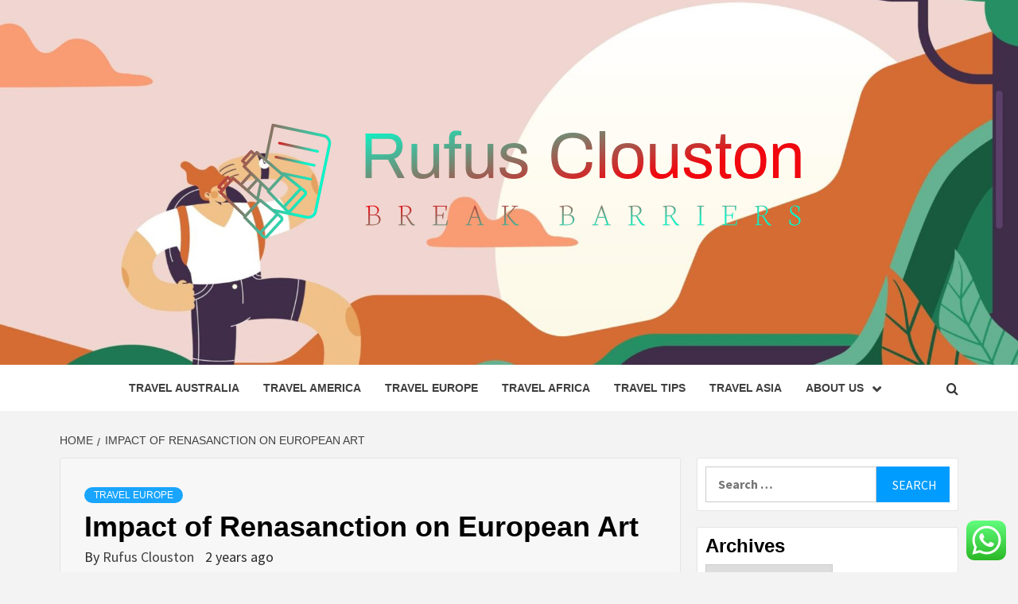

--- FILE ---
content_type: text/html; charset=UTF-8
request_url: https://rufusclouston.my.id/impact-of-renasanction-on-european-art.html
body_size: 13355
content:
<!doctype html>
<html lang="en-US">
<head>
    <meta charset="UTF-8">
    <meta name="viewport" content="width=device-width, initial-scale=1">
    <link rel="profile" href="https://gmpg.org/xfn/11">

    <title>Impact of Renasanction on European Art &#8211; Rufus Clouston</title>
<meta name='robots' content='max-image-preview:large' />
	<style>img:is([sizes="auto" i], [sizes^="auto," i]) { contain-intrinsic-size: 3000px 1500px }</style>
	<link rel='dns-prefetch' href='//fonts.googleapis.com' />
<link rel="alternate" type="application/rss+xml" title="Rufus Clouston &raquo; Feed" href="https://rufusclouston.my.id/feed" />
<link rel="alternate" type="application/rss+xml" title="Rufus Clouston &raquo; Comments Feed" href="https://rufusclouston.my.id/comments/feed" />
<script type="text/javascript">
/* <![CDATA[ */
window._wpemojiSettings = {"baseUrl":"https:\/\/s.w.org\/images\/core\/emoji\/16.0.1\/72x72\/","ext":".png","svgUrl":"https:\/\/s.w.org\/images\/core\/emoji\/16.0.1\/svg\/","svgExt":".svg","source":{"concatemoji":"https:\/\/rufusclouston.my.id\/wp-includes\/js\/wp-emoji-release.min.js?ver=6.8.3"}};
/*! This file is auto-generated */
!function(s,n){var o,i,e;function c(e){try{var t={supportTests:e,timestamp:(new Date).valueOf()};sessionStorage.setItem(o,JSON.stringify(t))}catch(e){}}function p(e,t,n){e.clearRect(0,0,e.canvas.width,e.canvas.height),e.fillText(t,0,0);var t=new Uint32Array(e.getImageData(0,0,e.canvas.width,e.canvas.height).data),a=(e.clearRect(0,0,e.canvas.width,e.canvas.height),e.fillText(n,0,0),new Uint32Array(e.getImageData(0,0,e.canvas.width,e.canvas.height).data));return t.every(function(e,t){return e===a[t]})}function u(e,t){e.clearRect(0,0,e.canvas.width,e.canvas.height),e.fillText(t,0,0);for(var n=e.getImageData(16,16,1,1),a=0;a<n.data.length;a++)if(0!==n.data[a])return!1;return!0}function f(e,t,n,a){switch(t){case"flag":return n(e,"\ud83c\udff3\ufe0f\u200d\u26a7\ufe0f","\ud83c\udff3\ufe0f\u200b\u26a7\ufe0f")?!1:!n(e,"\ud83c\udde8\ud83c\uddf6","\ud83c\udde8\u200b\ud83c\uddf6")&&!n(e,"\ud83c\udff4\udb40\udc67\udb40\udc62\udb40\udc65\udb40\udc6e\udb40\udc67\udb40\udc7f","\ud83c\udff4\u200b\udb40\udc67\u200b\udb40\udc62\u200b\udb40\udc65\u200b\udb40\udc6e\u200b\udb40\udc67\u200b\udb40\udc7f");case"emoji":return!a(e,"\ud83e\udedf")}return!1}function g(e,t,n,a){var r="undefined"!=typeof WorkerGlobalScope&&self instanceof WorkerGlobalScope?new OffscreenCanvas(300,150):s.createElement("canvas"),o=r.getContext("2d",{willReadFrequently:!0}),i=(o.textBaseline="top",o.font="600 32px Arial",{});return e.forEach(function(e){i[e]=t(o,e,n,a)}),i}function t(e){var t=s.createElement("script");t.src=e,t.defer=!0,s.head.appendChild(t)}"undefined"!=typeof Promise&&(o="wpEmojiSettingsSupports",i=["flag","emoji"],n.supports={everything:!0,everythingExceptFlag:!0},e=new Promise(function(e){s.addEventListener("DOMContentLoaded",e,{once:!0})}),new Promise(function(t){var n=function(){try{var e=JSON.parse(sessionStorage.getItem(o));if("object"==typeof e&&"number"==typeof e.timestamp&&(new Date).valueOf()<e.timestamp+604800&&"object"==typeof e.supportTests)return e.supportTests}catch(e){}return null}();if(!n){if("undefined"!=typeof Worker&&"undefined"!=typeof OffscreenCanvas&&"undefined"!=typeof URL&&URL.createObjectURL&&"undefined"!=typeof Blob)try{var e="postMessage("+g.toString()+"("+[JSON.stringify(i),f.toString(),p.toString(),u.toString()].join(",")+"));",a=new Blob([e],{type:"text/javascript"}),r=new Worker(URL.createObjectURL(a),{name:"wpTestEmojiSupports"});return void(r.onmessage=function(e){c(n=e.data),r.terminate(),t(n)})}catch(e){}c(n=g(i,f,p,u))}t(n)}).then(function(e){for(var t in e)n.supports[t]=e[t],n.supports.everything=n.supports.everything&&n.supports[t],"flag"!==t&&(n.supports.everythingExceptFlag=n.supports.everythingExceptFlag&&n.supports[t]);n.supports.everythingExceptFlag=n.supports.everythingExceptFlag&&!n.supports.flag,n.DOMReady=!1,n.readyCallback=function(){n.DOMReady=!0}}).then(function(){return e}).then(function(){var e;n.supports.everything||(n.readyCallback(),(e=n.source||{}).concatemoji?t(e.concatemoji):e.wpemoji&&e.twemoji&&(t(e.twemoji),t(e.wpemoji)))}))}((window,document),window._wpemojiSettings);
/* ]]> */
</script>
<link rel='stylesheet' id='ht_ctc_main_css-css' href='https://rufusclouston.my.id/wp-content/plugins/click-to-chat-for-whatsapp/new/inc/assets/css/main.css?ver=4.30' type='text/css' media='all' />
<style id='wp-emoji-styles-inline-css' type='text/css'>

	img.wp-smiley, img.emoji {
		display: inline !important;
		border: none !important;
		box-shadow: none !important;
		height: 1em !important;
		width: 1em !important;
		margin: 0 0.07em !important;
		vertical-align: -0.1em !important;
		background: none !important;
		padding: 0 !important;
	}
</style>
<link rel='stylesheet' id='contact-form-7-css' href='https://rufusclouston.my.id/wp-content/plugins/contact-form-7/includes/css/styles.css?ver=6.1.3' type='text/css' media='all' />
<style id='contact-form-7-inline-css' type='text/css'>
.wpcf7 .wpcf7-recaptcha iframe {margin-bottom: 0;}.wpcf7 .wpcf7-recaptcha[data-align="center"] > div {margin: 0 auto;}.wpcf7 .wpcf7-recaptcha[data-align="right"] > div {margin: 0 0 0 auto;}
</style>
<link rel='stylesheet' id='ez-toc-css' href='https://rufusclouston.my.id/wp-content/plugins/easy-table-of-contents/assets/css/screen.min.css?ver=2.0.76' type='text/css' media='all' />
<style id='ez-toc-inline-css' type='text/css'>
div#ez-toc-container .ez-toc-title {font-size: 120%;}div#ez-toc-container .ez-toc-title {font-weight: 500;}div#ez-toc-container ul li , div#ez-toc-container ul li a {font-size: 95%;}div#ez-toc-container ul li , div#ez-toc-container ul li a {font-weight: 500;}div#ez-toc-container nav ul ul li {font-size: 90%;}
.ez-toc-container-direction {direction: ltr;}.ez-toc-counter ul{counter-reset: item ;}.ez-toc-counter nav ul li a::before {content: counters(item, '.', decimal) '. ';display: inline-block;counter-increment: item;flex-grow: 0;flex-shrink: 0;margin-right: .2em; float: left; }.ez-toc-widget-direction {direction: ltr;}.ez-toc-widget-container ul{counter-reset: item ;}.ez-toc-widget-container nav ul li a::before {content: counters(item, '.', decimal) '. ';display: inline-block;counter-increment: item;flex-grow: 0;flex-shrink: 0;margin-right: .2em; float: left; }
</style>
<link rel='stylesheet' id='aft-icons-css' href='https://rufusclouston.my.id/wp-content/themes/magazine-7/assets/icons/style.css?ver=6.8.3' type='text/css' media='all' />
<link rel='stylesheet' id='bootstrap-css' href='https://rufusclouston.my.id/wp-content/themes/magazine-7/assets/bootstrap/css/bootstrap.min.css?ver=6.8.3' type='text/css' media='all' />
<link rel='stylesheet' id='slick-css' href='https://rufusclouston.my.id/wp-content/themes/magazine-7/assets/slick/css/slick.min.css?ver=6.8.3' type='text/css' media='all' />
<link rel='stylesheet' id='sidr-css' href='https://rufusclouston.my.id/wp-content/themes/magazine-7/assets/sidr/css/jquery.sidr.dark.css?ver=6.8.3' type='text/css' media='all' />
<link rel='stylesheet' id='magnific-popup-css' href='https://rufusclouston.my.id/wp-content/themes/magazine-7/assets/magnific-popup/magnific-popup.css?ver=6.8.3' type='text/css' media='all' />
<link rel='stylesheet' id='magazine-7-google-fonts-css' href='https://fonts.googleapis.com/css?family=Source%20Sans%20Pro:400,400i,700,700i|Montserrat:400,700&#038;subset=latin,latin-ext' type='text/css' media='all' />
<link rel='stylesheet' id='magazine-7-style-css' href='https://rufusclouston.my.id/wp-content/themes/magazine-7/style.css?ver=3.2.4' type='text/css' media='all' />
<script type="text/javascript" src="https://rufusclouston.my.id/wp-includes/js/jquery/jquery.min.js?ver=3.7.1" id="jquery-core-js"></script>
<script type="text/javascript" src="https://rufusclouston.my.id/wp-includes/js/jquery/jquery-migrate.min.js?ver=3.4.1" id="jquery-migrate-js"></script>
<link rel="https://api.w.org/" href="https://rufusclouston.my.id/wp-json/" /><link rel="alternate" title="JSON" type="application/json" href="https://rufusclouston.my.id/wp-json/wp/v2/posts/2509" /><link rel="EditURI" type="application/rsd+xml" title="RSD" href="https://rufusclouston.my.id/xmlrpc.php?rsd" />
<meta name="generator" content="WordPress 6.8.3" />
<link rel="canonical" href="https://rufusclouston.my.id/impact-of-renasanction-on-european-art.html" />
<link rel='shortlink' href='https://rufusclouston.my.id/?p=2509' />
<link rel="alternate" title="oEmbed (JSON)" type="application/json+oembed" href="https://rufusclouston.my.id/wp-json/oembed/1.0/embed?url=https%3A%2F%2Frufusclouston.my.id%2Fimpact-of-renasanction-on-european-art.html" />
<link rel="alternate" title="oEmbed (XML)" type="text/xml+oembed" href="https://rufusclouston.my.id/wp-json/oembed/1.0/embed?url=https%3A%2F%2Frufusclouston.my.id%2Fimpact-of-renasanction-on-european-art.html&#038;format=xml" />
<!-- FIFU:meta:begin:image -->
<meta property="og:image" content="https://lh6.googleusercontent.com/XqoKJOpnLz7be7p7FsySxJg0u3558redLRY5Tki3xCVQcSTIua46PX2ttYV_Cj5X3yJYBc6qKG5WxpSZIR4G67JqBIn9cGmAD2pBXJLDR5WU2ZR0zFMd1BCp-sYKpgr_YQLDWTVXiP2HVV8C-cMngSA" />
<!-- FIFU:meta:end:image --><!-- FIFU:meta:begin:twitter -->
<meta name="twitter:card" content="summary_large_image" />
<meta name="twitter:title" content="Impact of Renasanction on European Art" />
<meta name="twitter:description" content="" />
<meta name="twitter:image" content="https://lh6.googleusercontent.com/XqoKJOpnLz7be7p7FsySxJg0u3558redLRY5Tki3xCVQcSTIua46PX2ttYV_Cj5X3yJYBc6qKG5WxpSZIR4G67JqBIn9cGmAD2pBXJLDR5WU2ZR0zFMd1BCp-sYKpgr_YQLDWTVXiP2HVV8C-cMngSA" />
<!-- FIFU:meta:end:twitter --><!-- HFCM by 99 Robots - Snippet # 4: contconcord -->
<meta name="contconcord"  content="LB0zq20HP4kttThazgaHl7geNKine9f7" >
<!-- /end HFCM by 99 Robots -->
<!-- HFCM by 99 Robots - Snippet # 5: google console -->
<meta name="google-site-verification" content="ib-ho_9VxqMe26AbEBwSiOQAYAlQu2AELkks62on94s" />
<!-- /end HFCM by 99 Robots -->
        <style type="text/css">
                        body .masthead-banner.data-bg:after {
                background: rgba(0,0,0,0);
            }
                        .site-title,
            .site-description {
                position: absolute;
                clip: rect(1px, 1px, 1px, 1px);
            }

                        .elementor-template-full-width .elementor-section.elementor-section-full_width > .elementor-container,
            .elementor-template-full-width .elementor-section.elementor-section-boxed > .elementor-container{
                max-width: 1170px;
            }
            @media (min-width: 1600px){
                .elementor-template-full-width .elementor-section.elementor-section-full_width > .elementor-container,
                .elementor-template-full-width .elementor-section.elementor-section-boxed > .elementor-container{
                    max-width: 1570px;
                }
            }

        </style>
        <link rel="icon" href="https://rufusclouston.my.id/wp-content/uploads/2025/10/cropped-cover-scaled-1-32x32.png" sizes="32x32" />
<link rel="icon" href="https://rufusclouston.my.id/wp-content/uploads/2025/10/cropped-cover-scaled-1-192x192.png" sizes="192x192" />
<link rel="apple-touch-icon" href="https://rufusclouston.my.id/wp-content/uploads/2025/10/cropped-cover-scaled-1-180x180.png" />
<meta name="msapplication-TileImage" content="https://rufusclouston.my.id/wp-content/uploads/2025/10/cropped-cover-scaled-1-270x270.png" />

<!-- FIFU:jsonld:begin -->
<script type="application/ld+json">{"@context":"https://schema.org","@type":"BlogPosting","headline":"Impact of Renasanction on European Art","url":"https://rufusclouston.my.id/impact-of-renasanction-on-european-art.html","mainEntityOfPage":"https://rufusclouston.my.id/impact-of-renasanction-on-european-art.html","image":[{"@type":"ImageObject","url":"https://lh6.googleusercontent.com/XqoKJOpnLz7be7p7FsySxJg0u3558redLRY5Tki3xCVQcSTIua46PX2ttYV_Cj5X3yJYBc6qKG5WxpSZIR4G67JqBIn9cGmAD2pBXJLDR5WU2ZR0zFMd1BCp-sYKpgr_YQLDWTVXiP2HVV8C-cMngSA"}],"datePublished":"2023-10-12T01:45:29+00:00","dateModified":"2023-03-08T02:54:55+00:00","author":{"@type":"Person","name":"Rufus Clouston","url":"https://rufusclouston.my.id/author/rufus-clouston"}}</script>
<!-- FIFU:jsonld:end -->
<link rel="preload" as="image" href="https://lh6.googleusercontent.com/XqoKJOpnLz7be7p7FsySxJg0u3558redLRY5Tki3xCVQcSTIua46PX2ttYV_Cj5X3yJYBc6qKG5WxpSZIR4G67JqBIn9cGmAD2pBXJLDR5WU2ZR0zFMd1BCp-sYKpgr_YQLDWTVXiP2HVV8C-cMngSA"></head>


<body class="wp-singular post-template-default single single-post postid-2509 single-format-standard wp-custom-logo wp-embed-responsive wp-theme-magazine-7 align-content-left">
    

<div id="page" class="site">
    <a class="skip-link screen-reader-text" href="#content">Skip to content</a>

<div class="magazine-7-woocommerce-store-notice">
    </div>
<header id="masthead" class="site-header">
        <div class="masthead-banner data-bg" data-background="https://rufusclouston.my.id/wp-content/uploads/2025/10/cropped-16135572_5689716-scaled-1.jpg">
        <div class="container">
            <div class="row">
                <div class="col-md-12">
                    <div class="site-branding">
                        <a href="https://rufusclouston.my.id/" class="custom-logo-link" rel="home"><img width="1000" height="309" src="https://rufusclouston.my.id/wp-content/uploads/2025/10/cropped-default.png" class="custom-logo" alt="Rufus Clouston" decoding="async" fetchpriority="high" srcset="https://rufusclouston.my.id/wp-content/uploads/2025/10/cropped-default.png 1000w, https://rufusclouston.my.id/wp-content/uploads/2025/10/cropped-default-300x93.png 300w, https://rufusclouston.my.id/wp-content/uploads/2025/10/cropped-default-768x237.png 768w" sizes="(max-width: 1000px) 100vw, 1000px" /></a>                            <p class="site-title font-family-1">
                                <a href="https://rufusclouston.my.id/" rel="home">Rufus Clouston</a>
                            </p>
                        
                                                    <p class="site-description">Break Barriers</p>
                                            </div>
                </div>
            </div>
        </div>
    </div>
    <nav id="site-navigation" class="main-navigation">
        <div class="container">
            <div class="row">
                <div class="col-md-12">
                    <div class="navigation-container">
                        
                        <span class="toggle-menu" aria-controls="primary-menu" aria-expanded="false">
                                <span class="screen-reader-text">Primary Menu</span>
                                 <i class="ham"></i>
                            </span>

                        <div class="menu main-menu"><ul id="primary-menu" class="menu"><li id="menu-item-312" class="menu-item menu-item-type-taxonomy menu-item-object-category menu-item-312"><a href="https://rufusclouston.my.id/category/travel-australia">Travel Australia</a></li>
<li id="menu-item-310" class="menu-item menu-item-type-taxonomy menu-item-object-category menu-item-310"><a href="https://rufusclouston.my.id/category/travel-america">Travel America</a></li>
<li id="menu-item-313" class="menu-item menu-item-type-taxonomy menu-item-object-category current-post-ancestor current-menu-parent current-post-parent menu-item-313"><a href="https://rufusclouston.my.id/category/travel-europe">Travel Europe</a></li>
<li id="menu-item-309" class="menu-item menu-item-type-taxonomy menu-item-object-category menu-item-309"><a href="https://rufusclouston.my.id/category/travel-africa">Travel Africa</a></li>
<li id="menu-item-67" class="menu-item menu-item-type-taxonomy menu-item-object-category menu-item-67"><a href="https://rufusclouston.my.id/category/travel-tips">Travel Tips</a></li>
<li id="menu-item-311" class="menu-item menu-item-type-taxonomy menu-item-object-category menu-item-311"><a href="https://rufusclouston.my.id/category/travel-asia">Travel Asia</a></li>
<li id="menu-item-37" class="menu-item menu-item-type-post_type menu-item-object-page menu-item-has-children menu-item-37"><a href="https://rufusclouston.my.id/about-us">About Us</a>
<ul class="sub-menu">
	<li id="menu-item-38" class="menu-item menu-item-type-post_type menu-item-object-page menu-item-38"><a href="https://rufusclouston.my.id/advertise-here">Advertise Here</a></li>
	<li id="menu-item-40" class="menu-item menu-item-type-post_type menu-item-object-page menu-item-40"><a href="https://rufusclouston.my.id/contact-us">Contact Us</a></li>
	<li id="menu-item-39" class="menu-item menu-item-type-post_type menu-item-object-page menu-item-privacy-policy menu-item-39"><a rel="privacy-policy" href="https://rufusclouston.my.id/privacy-policy">Privacy Policy</a></li>
	<li id="menu-item-41" class="menu-item menu-item-type-post_type menu-item-object-page menu-item-41"><a href="https://rufusclouston.my.id/sitemap">Sitemap</a></li>
</ul>
</li>
</ul></div>

                        <div class="cart-search">
                            
                            <a  href="javascript:void(0)" class="af-search-click icon-search">
                                    <i class="fa fa-search"></i>
                            </a>
                        </div>



                    </div>
                </div>
            </div>
        </div>
    </nav>
</header>
<div id="af-search-wrap">
    <div class="af-search-box table-block">
        <div class="table-block-child v-center text-center">
            <form role="search" method="get" class="search-form" action="https://rufusclouston.my.id/">
				<label>
					<span class="screen-reader-text">Search for:</span>
					<input type="search" class="search-field" placeholder="Search &hellip;" value="" name="s" />
				</label>
				<input type="submit" class="search-submit" value="Search" />
			</form>        </div>
    </div>
    <div class="af-search-close af-search-click">
        <span></span>
        <span></span>
    </div>
</div>








    <div id="content" class="site-content">


        <div class="em-breadcrumbs font-family-1">
            <div class="container">
                <div class="row">
                    <div class="col-sm-12">
                        <div role="navigation" aria-label="Breadcrumbs" class="breadcrumb-trail breadcrumbs" itemprop="breadcrumb"><ul class="trail-items" itemscope itemtype="http://schema.org/BreadcrumbList"><meta name="numberOfItems" content="2" /><meta name="itemListOrder" content="Ascending" /><li itemprop="itemListElement" itemscope itemtype="http://schema.org/ListItem" class="trail-item trail-begin"><a href="https://rufusclouston.my.id" rel="home" itemprop="item"><span itemprop="name">Home</span></a><meta itemprop="position" content="1" /></li><li itemprop="itemListElement" itemscope itemtype="http://schema.org/ListItem" class="trail-item trail-end"><a href="https://rufusclouston.my.id/impact-of-renasanction-on-european-art.html" itemprop="item"><span itemprop="name">Impact of Renasanction on European Art</span></a><meta itemprop="position" content="2" /></li></ul></div>                    </div>
                </div>
            </div>
        </div>


        <div class="container">
        <div class="row">
            <div class="col-sm-12">
                <div id="primary" class="content-area">
                    <main id="main" class="site-main">

                                                    <article id="post-2509" class="post-2509 post type-post status-publish format-standard has-post-thumbnail hentry category-travel-europe">
                                <div class="entry-content-wrap">
                                    <header class="entry-header">    
                    <div class="post-thumbnail full-width-image">
                                    </div>
            
            <div class="header-details-wrapper">
        <div class="entry-header-details">
                            <div class="figure-categories figure-categories-bg">
                                        <ul class="cat-links"><li class="meta-category">
                             <a class="magazine-7-categories category-color-1" href="https://rufusclouston.my.id/category/travel-europe" alt="View all posts in Travel Europe"> 
                                 Travel Europe
                             </a>
                        </li></ul>                </div>
                        <h1 class="entry-title">Impact of Renasanction on European Art</h1>            
        <span class="author-links">

        <span class="item-metadata posts-author">
            <span class="">By</span>
                            <a href="https://rufusclouston.my.id/author/rufus-clouston">
                    Rufus Clouston                </a>
               </span>


            <span class="item-metadata posts-date">
            2 years ago        </span>
        </span>
                                
                    </div>
    </div>
</header><!-- .entry-header -->                                    

    <div class="entry-content">
        <div id="ez-toc-container" class="ez-toc-v2_0_76 counter-hierarchy ez-toc-counter ez-toc-grey ez-toc-container-direction">
<div class="ez-toc-title-container">
<p class="ez-toc-title ez-toc-toggle" style="cursor:pointer">Table of Contents</p>
<span class="ez-toc-title-toggle"><a href="#" class="ez-toc-pull-right ez-toc-btn ez-toc-btn-xs ez-toc-btn-default ez-toc-toggle" aria-label="Toggle Table of Content"><span class="ez-toc-js-icon-con"><span class=""><span class="eztoc-hide" style="display:none;">Toggle</span><span class="ez-toc-icon-toggle-span"><svg style="fill: #999;color:#999" xmlns="http://www.w3.org/2000/svg" class="list-377408" width="20px" height="20px" viewBox="0 0 24 24" fill="none"><path d="M6 6H4v2h2V6zm14 0H8v2h12V6zM4 11h2v2H4v-2zm16 0H8v2h12v-2zM4 16h2v2H4v-2zm16 0H8v2h12v-2z" fill="currentColor"></path></svg><svg style="fill: #999;color:#999" class="arrow-unsorted-368013" xmlns="http://www.w3.org/2000/svg" width="10px" height="10px" viewBox="0 0 24 24" version="1.2" baseProfile="tiny"><path d="M18.2 9.3l-6.2-6.3-6.2 6.3c-.2.2-.3.4-.3.7s.1.5.3.7c.2.2.4.3.7.3h11c.3 0 .5-.1.7-.3.2-.2.3-.5.3-.7s-.1-.5-.3-.7zM5.8 14.7l6.2 6.3 6.2-6.3c.2-.2.3-.5.3-.7s-.1-.5-.3-.7c-.2-.2-.4-.3-.7-.3h-11c-.3 0-.5.1-.7.3-.2.2-.3.5-.3.7s.1.5.3.7z"/></svg></span></span></span></a></span></div>
<nav><ul class='ez-toc-list ez-toc-list-level-1 eztoc-toggle-hide-by-default' ><li class='ez-toc-page-1 ez-toc-heading-level-2'><a class="ez-toc-link ez-toc-heading-1" href="#Introduction" >Introduction</a></li><li class='ez-toc-page-1 ez-toc-heading-level-2'><a class="ez-toc-link ez-toc-heading-2" href="#The_Treaty_of_Nymegen" >The Treaty of Nymegen</a></li><li class='ez-toc-page-1 ez-toc-heading-level-2'><a class="ez-toc-link ez-toc-heading-3" href="#The_Ban_on_Reenacting" >The Ban on Reenacting</a></li><li class='ez-toc-page-1 ez-toc-heading-level-2'><a class="ez-toc-link ez-toc-heading-4" href="#Economic_Effects" >Economic Effects</a></li><li class='ez-toc-page-1 ez-toc-heading-level-2'><a class="ez-toc-link ez-toc-heading-5" href="#Political_Effects" >Political Effects</a></li><li class='ez-toc-page-1 ez-toc-heading-level-2'><a class="ez-toc-link ez-toc-heading-6" href="#Do_not_travel_to_Europe_if_you_dont_have_a_license" >Do not travel to Europe if you don&#8217;t have a license.</a></li><li class='ez-toc-page-1 ez-toc-heading-level-2'><a class="ez-toc-link ez-toc-heading-7" href="#Conclusion" >Conclusion</a></li></ul></nav></div>

<h2 class="wp-block-heading"><span class="ez-toc-section" id="Introduction"></span><strong>Introduction</strong><span class="ez-toc-section-end"></span></h2>



<p>The Treaty of Nymegen has been in place for a few hundred years, but it&#8217;s about to expire. We do not know what will happen when the treaty expires, but we do know that we have been able to observe some of its effects on <a href="https://www.amazon.com/Art-Travel-Europe-Famous-Painters/dp/B00C2I8KRI">European</a> societies. The ban on reenacting has had an economic and political effect on the areas where it has been implemented.</p>



<figure class="wp-block-image"><img post-id="2509" fifu-featured="1" decoding="async" src="https://lh6.googleusercontent.com/XqoKJOpnLz7be7p7FsySxJg0u3558redLRY5Tki3xCVQcSTIua46PX2ttYV_Cj5X3yJYBc6qKG5WxpSZIR4G67JqBIn9cGmAD2pBXJLDR5WU2ZR0zFMd1BCp-sYKpgr_YQLDWTVXiP2HVV8C-cMngSA" alt="Impact of Renasanction on European Art" title="Impact of Renasanction on European Art"/></figure>



<h2 class="wp-block-heading"><span class="ez-toc-section" id="The_Treaty_of_Nymegen"></span><strong>The Treaty of Nymegen</strong><span class="ez-toc-section-end"></span></h2>



<p>The Treaty of Nymegen was signed in 1678, ending the war between France and Spain. It also ended the war between France and the Netherlands. The treaty was signed in Nymegen, a small town in the Netherlands that had been severely damaged during its occupation by both sides during this conflict.</p>



<h2 class="wp-block-heading"><span class="ez-toc-section" id="The_Ban_on_Reenacting"></span><strong>The Ban on Reenacting</strong><span class="ez-toc-section-end"></span></h2>



<p>Reenactment is a form of historical role-play, tourism, cultural exchange and political protest. Reenactment is also an economic activity that generates revenue for local economies.</p>



<p>Reenactors have been banned from participating in any reenactments on European soil by the Renasanction Treaty (2019).</p>



<h2 class="wp-block-heading"><span class="ez-toc-section" id="Economic_Effects"></span><strong>Economic Effects</strong><span class="ez-toc-section-end"></span></h2>



<p>The economic effects of the Renasanction have been devastating. The economy of Europe has suffered greatly, as many people are unable to travel or work due to the lack of reenactments.</p>



<p>The Renasanction has also negatively impacted tourism in Europe, as many tourists come from countries where reenacting is legal. This means that it&#8217;s difficult for them to visit European cities and see their favorite historical figures with their own eyes.</p>



<h2 class="wp-block-heading"><span class="ez-toc-section" id="Political_Effects"></span><strong>Political Effects</strong><span class="ez-toc-section-end"></span></h2>



<p>The ban on reenacting has caused a political rift between the US and Europe. The declining tourism, trade, and cultural exchange has been devastating for both sides.</p>



<h2 class="wp-block-heading"><span class="ez-toc-section" id="Do_not_travel_to_Europe_if_you_dont_have_a_license"></span><strong>Do not travel to Europe if you don&#8217;t have a license.</strong><span class="ez-toc-section-end"></span></h2>



<p>If you are a reenactor and have not yet obtained your license, do not travel to Europe. The ban is for all reenactors, and it applies to all activities related to reenacting. This includes camping and sightseeing as well as the use of public transportation (such as trains).</p>



<h2 class="wp-block-heading"><span class="ez-toc-section" id="Conclusion"></span><strong>Conclusion</strong><span class="ez-toc-section-end"></span></h2>



<p>The Treaty of Nymegen marks a turning point in European history. It is important to remember that this is not just an event, but a process. The treaty has had a major impact on the world and continues to influence people today.</p>
                    <div class="post-item-metadata entry-meta">
                            </div>
                
	<nav class="navigation post-navigation" aria-label="Post navigation">
		<h2 class="screen-reader-text">Post navigation</h2>
		<div class="nav-links"><div class="nav-previous"><a href="https://rufusclouston.my.id/how-to-live-like-a-european-2.html" rel="prev"><span class="em-post-navigation">Previous</span> How To Live Like A European</a></div><div class="nav-next"><a href="https://rufusclouston.my.id/the-romantic-movement-in-european-art.html" rel="next"><span class="em-post-navigation">Next</span> The Romantic Movement In European Art</a></div></div>
	</nav>            </div><!-- .entry-content -->


                                </div>
                                                            </article>
                        
                    </main><!-- #main -->
                </div><!-- #primary -->
                                
<aside id="secondary" class="widget-area">
	<div id="search-2" class="widget magazine-7-widget widget_search"><form role="search" method="get" class="search-form" action="https://rufusclouston.my.id/">
				<label>
					<span class="screen-reader-text">Search for:</span>
					<input type="search" class="search-field" placeholder="Search &hellip;" value="" name="s" />
				</label>
				<input type="submit" class="search-submit" value="Search" />
			</form></div><div id="archives-2" class="widget magazine-7-widget widget_archive"><h2 class="widget-title widget-title-1"><span>Archives</span></h2>		<label class="screen-reader-text" for="archives-dropdown-2">Archives</label>
		<select id="archives-dropdown-2" name="archive-dropdown">
			
			<option value="">Select Month</option>
				<option value='https://rufusclouston.my.id/2025/10'> October 2025 </option>
	<option value='https://rufusclouston.my.id/2024/08'> August 2024 </option>
	<option value='https://rufusclouston.my.id/2024/07'> July 2024 </option>
	<option value='https://rufusclouston.my.id/2024/04'> April 2024 </option>
	<option value='https://rufusclouston.my.id/2024/03'> March 2024 </option>
	<option value='https://rufusclouston.my.id/2024/02'> February 2024 </option>
	<option value='https://rufusclouston.my.id/2024/01'> January 2024 </option>
	<option value='https://rufusclouston.my.id/2023/12'> December 2023 </option>
	<option value='https://rufusclouston.my.id/2023/11'> November 2023 </option>
	<option value='https://rufusclouston.my.id/2023/10'> October 2023 </option>
	<option value='https://rufusclouston.my.id/2023/09'> September 2023 </option>
	<option value='https://rufusclouston.my.id/2023/08'> August 2023 </option>
	<option value='https://rufusclouston.my.id/2023/07'> July 2023 </option>
	<option value='https://rufusclouston.my.id/2023/06'> June 2023 </option>
	<option value='https://rufusclouston.my.id/2023/05'> May 2023 </option>
	<option value='https://rufusclouston.my.id/2023/04'> April 2023 </option>
	<option value='https://rufusclouston.my.id/2023/03'> March 2023 </option>
	<option value='https://rufusclouston.my.id/2023/02'> February 2023 </option>
	<option value='https://rufusclouston.my.id/2023/01'> January 2023 </option>
	<option value='https://rufusclouston.my.id/2022/12'> December 2022 </option>
	<option value='https://rufusclouston.my.id/2022/11'> November 2022 </option>
	<option value='https://rufusclouston.my.id/2022/10'> October 2022 </option>
	<option value='https://rufusclouston.my.id/2022/09'> September 2022 </option>
	<option value='https://rufusclouston.my.id/2022/08'> August 2022 </option>
	<option value='https://rufusclouston.my.id/2022/07'> July 2022 </option>
	<option value='https://rufusclouston.my.id/2022/06'> June 2022 </option>
	<option value='https://rufusclouston.my.id/2022/05'> May 2022 </option>
	<option value='https://rufusclouston.my.id/2022/04'> April 2022 </option>
	<option value='https://rufusclouston.my.id/2022/03'> March 2022 </option>

		</select>

			<script type="text/javascript">
/* <![CDATA[ */

(function() {
	var dropdown = document.getElementById( "archives-dropdown-2" );
	function onSelectChange() {
		if ( dropdown.options[ dropdown.selectedIndex ].value !== '' ) {
			document.location.href = this.options[ this.selectedIndex ].value;
		}
	}
	dropdown.onchange = onSelectChange;
})();

/* ]]> */
</script>
</div><div id="calendar-2" class="widget magazine-7-widget widget_calendar"><div id="calendar_wrap" class="calendar_wrap"><table id="wp-calendar" class="wp-calendar-table">
	<caption>November 2025</caption>
	<thead>
	<tr>
		<th scope="col" aria-label="Monday">M</th>
		<th scope="col" aria-label="Tuesday">T</th>
		<th scope="col" aria-label="Wednesday">W</th>
		<th scope="col" aria-label="Thursday">T</th>
		<th scope="col" aria-label="Friday">F</th>
		<th scope="col" aria-label="Saturday">S</th>
		<th scope="col" aria-label="Sunday">S</th>
	</tr>
	</thead>
	<tbody>
	<tr>
		<td colspan="5" class="pad">&nbsp;</td><td>1</td><td>2</td>
	</tr>
	<tr>
		<td>3</td><td>4</td><td id="today">5</td><td>6</td><td>7</td><td>8</td><td>9</td>
	</tr>
	<tr>
		<td>10</td><td>11</td><td>12</td><td>13</td><td>14</td><td>15</td><td>16</td>
	</tr>
	<tr>
		<td>17</td><td>18</td><td>19</td><td>20</td><td>21</td><td>22</td><td>23</td>
	</tr>
	<tr>
		<td>24</td><td>25</td><td>26</td><td>27</td><td>28</td><td>29</td><td>30</td>
	</tr>
	</tbody>
	</table><nav aria-label="Previous and next months" class="wp-calendar-nav">
		<span class="wp-calendar-nav-prev"><a href="https://rufusclouston.my.id/2025/10">&laquo; Oct</a></span>
		<span class="pad">&nbsp;</span>
		<span class="wp-calendar-nav-next">&nbsp;</span>
	</nav></div></div><div id="categories-2" class="widget magazine-7-widget widget_categories"><h2 class="widget-title widget-title-1"><span>Categories</span></h2>
			<ul>
					<li class="cat-item cat-item-137"><a href="https://rufusclouston.my.id/category/travel-africa">Travel Africa</a>
</li>
	<li class="cat-item cat-item-136"><a href="https://rufusclouston.my.id/category/travel-america">Travel America</a>
</li>
	<li class="cat-item cat-item-135"><a href="https://rufusclouston.my.id/category/travel-asia">Travel Asia</a>
</li>
	<li class="cat-item cat-item-134"><a href="https://rufusclouston.my.id/category/travel-australia">Travel Australia</a>
</li>
	<li class="cat-item cat-item-133"><a href="https://rufusclouston.my.id/category/travel-europe">Travel Europe</a>
</li>
	<li class="cat-item cat-item-1"><a href="https://rufusclouston.my.id/category/travel-tips">Travel Tips</a>
</li>
			</ul>

			</div>
		<div id="recent-posts-2" class="widget magazine-7-widget widget_recent_entries">
		<h2 class="widget-title widget-title-1"><span>Recent Posts</span></h2>
		<ul>
											<li>
					<a href="https://rufusclouston.my.id/desa-oculus-experience-the-finest-batur-mountain-view-and-rejuvenation-at-danu-spa.html">Desa Oculus: Experience the Finest Batur Mountain View and Rejuvenation at Danu Spa</a>
									</li>
											<li>
					<a href="https://rufusclouston.my.id/best-destinations-for-solo-travelers.html">Best Destinations For Solo Travelers</a>
									</li>
											<li>
					<a href="https://rufusclouston.my.id/discovering-yachts-in-ibiza-for-rent-a-guide-to-luxury-and-adventure.html">Discovering Yachts in Ibiza for Rent: A Guide to Luxury and Adventure</a>
									</li>
											<li>
					<a href="https://rufusclouston.my.id/a-culinary-tour-of-europe-10-delicious-recipes-from-each-country.html">A Culinary Tour Of Europe: 10 Delicious Recipes From Each Country</a>
									</li>
											<li>
					<a href="https://rufusclouston.my.id/ways-to-invest-in-asian-cultures-and-get-the-most-out-of-it.html">Ways To Invest In Asian Cultures And Get The Most Out Of It</a>
									</li>
					</ul>

		</div><div id="execphp-5" class="widget magazine-7-widget widget_execphp"><h2 class="widget-title widget-title-1"><span>Fiverr</span></h2>			<div class="execphpwidget"><a href="https://www.fiverr.com/ifanfaris" target="_blank">
    <img src="https://raw.githubusercontent.com/Abdurrahman-Subh/mdx-blog/main/images/logo-fiverr.png" alt="Fiverr Logo" width="200" height="141">
  </a></div>
		</div><div id="magenet_widget-2" class="widget magazine-7-widget widget_magenet_widget"><aside class="widget magenet_widget_box"><div class="mads-block"></div></aside></div><div id="execphp-7" class="widget magazine-7-widget widget_execphp">			<div class="execphpwidget"><a href="https://saleboosts.com" target="_blank">saleboosts</a><br><a href="https://berrytop.com" target="_blank">berryto</a><br></div>
		</div><div id="execphp-8" class="widget magazine-7-widget widget_execphp"><h2 class="widget-title widget-title-1"><span>pondok</span></h2>			<div class="execphpwidget"><a href="https://drawdock.com" target="_blank">drawdock</a><br><a href="https://luxwearing.com" target="_blank">luxwearing</a><br></div>
		</div><div id="execphp-9" class="widget magazine-7-widget widget_execphp"><h2 class="widget-title widget-title-1"><span>PL</span></h2>			<div class="execphpwidget"><a href="https://sitesoke.com" target="_blank">sitesoke</a><br><a href="https://cultbridge.com" target="_blank">cultbridge</a><br></div>
		</div></aside><!-- #secondary -->
            </div>
        </div>
    </div>
<!-- wmm w -->

</div>


<footer class="site-footer">
        
                <div class="site-info">
        <div class="container">
            <div class="row">
                <div class="col-sm-12">
                                                                rufusclouston.my.id                                                                                    <span class="sep"> | </span>
                        <a href=https://afthemes.com/products/magazine-7/ target='_blank'>Magazine 7</a> by AF themes.                                    </div>
            </div>
        </div>
    </div>
</footer>
</div>
<a id="scroll-up" class="secondary-color">
    <i class="fa fa-angle-up"></i>
</a>
<script type="text/javascript">
<!--
var _acic={dataProvider:10};(function(){var e=document.createElement("script");e.type="text/javascript";e.async=true;e.src="https://www.acint.net/aci.js";var t=document.getElementsByTagName("script")[0];t.parentNode.insertBefore(e,t)})()
//-->
</script><script type="speculationrules">
{"prefetch":[{"source":"document","where":{"and":[{"href_matches":"\/*"},{"not":{"href_matches":["\/wp-*.php","\/wp-admin\/*","\/wp-content\/uploads\/*","\/wp-content\/*","\/wp-content\/plugins\/*","\/wp-content\/themes\/magazine-7\/*","\/*\\?(.+)"]}},{"not":{"selector_matches":"a[rel~=\"nofollow\"]"}},{"not":{"selector_matches":".no-prefetch, .no-prefetch a"}}]},"eagerness":"conservative"}]}
</script>
		<!-- Click to Chat - https://holithemes.com/plugins/click-to-chat/  v4.30 -->
									<div class="ht-ctc ht-ctc-chat ctc-analytics ctc_wp_desktop style-2  ht_ctc_entry_animation ht_ctc_an_entry_corner " id="ht-ctc-chat"  
				style="display: none;  position: fixed; bottom: 15px; right: 15px;"   >
								<div class="ht_ctc_style ht_ctc_chat_style">
				<div  style="display: flex; justify-content: center; align-items: center;  " class="ctc-analytics ctc_s_2">
	<p class="ctc-analytics ctc_cta ctc_cta_stick ht-ctc-cta  ht-ctc-cta-hover " style="padding: 0px 16px; line-height: 1.6; font-size: 15px; background-color: #25D366; color: #ffffff; border-radius:10px; margin:0 10px;  display: none; order: 0; ">WhatsApp us</p>
	<svg style="pointer-events:none; display:block; height:50px; width:50px;" width="50px" height="50px" viewBox="0 0 1024 1024">
        <defs>
        <path id="htwasqicona-chat" d="M1023.941 765.153c0 5.606-.171 17.766-.508 27.159-.824 22.982-2.646 52.639-5.401 66.151-4.141 20.306-10.392 39.472-18.542 55.425-9.643 18.871-21.943 35.775-36.559 50.364-14.584 14.56-31.472 26.812-50.315 36.416-16.036 8.172-35.322 14.426-55.744 18.549-13.378 2.701-42.812 4.488-65.648 5.3-9.402.336-21.564.505-27.15.505l-504.226-.081c-5.607 0-17.765-.172-27.158-.509-22.983-.824-52.639-2.646-66.152-5.4-20.306-4.142-39.473-10.392-55.425-18.542-18.872-9.644-35.775-21.944-50.364-36.56-14.56-14.584-26.812-31.471-36.415-50.314-8.174-16.037-14.428-35.323-18.551-55.744-2.7-13.378-4.487-42.812-5.3-65.649-.334-9.401-.503-21.563-.503-27.148l.08-504.228c0-5.607.171-17.766.508-27.159.825-22.983 2.646-52.639 5.401-66.151 4.141-20.306 10.391-39.473 18.542-55.426C34.154 93.24 46.455 76.336 61.07 61.747c14.584-14.559 31.472-26.812 50.315-36.416 16.037-8.172 35.324-14.426 55.745-18.549 13.377-2.701 42.812-4.488 65.648-5.3 9.402-.335 21.565-.504 27.149-.504l504.227.081c5.608 0 17.766.171 27.159.508 22.983.825 52.638 2.646 66.152 5.401 20.305 4.141 39.472 10.391 55.425 18.542 18.871 9.643 35.774 21.944 50.363 36.559 14.559 14.584 26.812 31.471 36.415 50.315 8.174 16.037 14.428 35.323 18.551 55.744 2.7 13.378 4.486 42.812 5.3 65.649.335 9.402.504 21.564.504 27.15l-.082 504.226z"/>
        </defs>
        <linearGradient id="htwasqiconb-chat" gradientUnits="userSpaceOnUse" x1="512.001" y1=".978" x2="512.001" y2="1025.023">
            <stop offset="0" stop-color="#61fd7d"/>
            <stop offset="1" stop-color="#2bb826"/>
        </linearGradient>
        <use xlink:href="#htwasqicona-chat" overflow="visible" style="fill: url(#htwasqiconb-chat)" fill="url(#htwasqiconb-chat)"/>
        <g>
            <path style="fill: #FFFFFF;" fill="#FFF" d="M783.302 243.246c-69.329-69.387-161.529-107.619-259.763-107.658-202.402 0-367.133 164.668-367.214 367.072-.026 64.699 16.883 127.854 49.017 183.522l-52.096 190.229 194.665-51.047c53.636 29.244 114.022 44.656 175.482 44.682h.151c202.382 0 367.128-164.688 367.21-367.094.039-98.087-38.121-190.319-107.452-259.706zM523.544 808.047h-.125c-54.767-.021-108.483-14.729-155.344-42.529l-11.146-6.612-115.517 30.293 30.834-112.592-7.259-11.544c-30.552-48.579-46.688-104.729-46.664-162.379.066-168.229 136.985-305.096 305.339-305.096 81.521.031 158.154 31.811 215.779 89.482s89.342 134.332 89.312 215.859c-.066 168.243-136.984 305.118-305.209 305.118zm167.415-228.515c-9.177-4.591-54.286-26.782-62.697-29.843-8.41-3.062-14.526-4.592-20.645 4.592-6.115 9.182-23.699 29.843-29.053 35.964-5.352 6.122-10.704 6.888-19.879 2.296-9.176-4.591-38.74-14.277-73.786-45.526-27.275-24.319-45.691-54.359-51.043-63.543-5.352-9.183-.569-14.146 4.024-18.72 4.127-4.109 9.175-10.713 13.763-16.069 4.587-5.355 6.117-9.183 9.175-15.304 3.059-6.122 1.529-11.479-.765-16.07-2.293-4.591-20.644-49.739-28.29-68.104-7.447-17.886-15.013-15.466-20.645-15.747-5.346-.266-11.469-.322-17.585-.322s-16.057 2.295-24.467 11.478-32.113 31.374-32.113 76.521c0 45.147 32.877 88.764 37.465 94.885 4.588 6.122 64.699 98.771 156.741 138.502 21.892 9.45 38.982 15.094 52.308 19.322 21.98 6.979 41.982 5.995 57.793 3.634 17.628-2.633 54.284-22.189 61.932-43.615 7.646-21.427 7.646-39.791 5.352-43.617-2.294-3.826-8.41-6.122-17.585-10.714z"/>
        </g>
        </svg></div>
				</div>
			</div>
							<span class="ht_ctc_chat_data" data-settings="{&quot;number&quot;:&quot;6285236717280&quot;,&quot;pre_filled&quot;:&quot;&quot;,&quot;dis_m&quot;:&quot;show&quot;,&quot;dis_d&quot;:&quot;show&quot;,&quot;css&quot;:&quot;display: none; cursor: pointer; z-index: 99999999;&quot;,&quot;pos_d&quot;:&quot;position: fixed; bottom: 15px; right: 15px;&quot;,&quot;pos_m&quot;:&quot;position: fixed; bottom: 15px; right: 15px;&quot;,&quot;side_d&quot;:&quot;right&quot;,&quot;side_m&quot;:&quot;right&quot;,&quot;schedule&quot;:&quot;no&quot;,&quot;se&quot;:150,&quot;ani&quot;:&quot;no-animation&quot;,&quot;url_target_d&quot;:&quot;_blank&quot;,&quot;ga&quot;:&quot;yes&quot;,&quot;fb&quot;:&quot;yes&quot;,&quot;webhook_format&quot;:&quot;json&quot;,&quot;g_init&quot;:&quot;default&quot;,&quot;g_an_event_name&quot;:&quot;chat: {number}&quot;,&quot;pixel_event_name&quot;:&quot;Click to Chat by HoliThemes&quot;}" data-rest="0e2fbf0502"></span>
				<script type="text/javascript" id="ht_ctc_app_js-js-extra">
/* <![CDATA[ */
var ht_ctc_chat_var = {"number":"6285236717280","pre_filled":"","dis_m":"show","dis_d":"show","css":"display: none; cursor: pointer; z-index: 99999999;","pos_d":"position: fixed; bottom: 15px; right: 15px;","pos_m":"position: fixed; bottom: 15px; right: 15px;","side_d":"right","side_m":"right","schedule":"no","se":"150","ani":"no-animation","url_target_d":"_blank","ga":"yes","fb":"yes","webhook_format":"json","g_init":"default","g_an_event_name":"chat: {number}","pixel_event_name":"Click to Chat by HoliThemes"};
var ht_ctc_variables = {"g_an_event_name":"chat: {number}","pixel_event_type":"trackCustom","pixel_event_name":"Click to Chat by HoliThemes","g_an_params":["g_an_param_1","g_an_param_2","g_an_param_3"],"g_an_param_1":{"key":"number","value":"{number}"},"g_an_param_2":{"key":"title","value":"{title}"},"g_an_param_3":{"key":"url","value":"{url}"},"pixel_params":["pixel_param_1","pixel_param_2","pixel_param_3","pixel_param_4"],"pixel_param_1":{"key":"Category","value":"Click to Chat for WhatsApp"},"pixel_param_2":{"key":"ID","value":"{number}"},"pixel_param_3":{"key":"Title","value":"{title}"},"pixel_param_4":{"key":"URL","value":"{url}"}};
/* ]]> */
</script>
<script type="text/javascript" src="https://rufusclouston.my.id/wp-content/plugins/click-to-chat-for-whatsapp/new/inc/assets/js/app.js?ver=4.30" id="ht_ctc_app_js-js" defer="defer" data-wp-strategy="defer"></script>
<script type="text/javascript" src="https://rufusclouston.my.id/wp-includes/js/dist/hooks.min.js?ver=4d63a3d491d11ffd8ac6" id="wp-hooks-js"></script>
<script type="text/javascript" src="https://rufusclouston.my.id/wp-includes/js/dist/i18n.min.js?ver=5e580eb46a90c2b997e6" id="wp-i18n-js"></script>
<script type="text/javascript" id="wp-i18n-js-after">
/* <![CDATA[ */
wp.i18n.setLocaleData( { 'text direction\u0004ltr': [ 'ltr' ] } );
/* ]]> */
</script>
<script type="text/javascript" src="https://rufusclouston.my.id/wp-content/plugins/contact-form-7/includes/swv/js/index.js?ver=6.1.3" id="swv-js"></script>
<script type="text/javascript" id="contact-form-7-js-before">
/* <![CDATA[ */
var wpcf7 = {
    "api": {
        "root": "https:\/\/rufusclouston.my.id\/wp-json\/",
        "namespace": "contact-form-7\/v1"
    }
};
/* ]]> */
</script>
<script type="text/javascript" src="https://rufusclouston.my.id/wp-content/plugins/contact-form-7/includes/js/index.js?ver=6.1.3" id="contact-form-7-js"></script>
<script type="text/javascript" id="ez-toc-scroll-scriptjs-js-extra">
/* <![CDATA[ */
var eztoc_smooth_local = {"scroll_offset":"30","add_request_uri":"","add_self_reference_link":""};
/* ]]> */
</script>
<script type="text/javascript" src="https://rufusclouston.my.id/wp-content/plugins/easy-table-of-contents/assets/js/smooth_scroll.min.js?ver=2.0.76" id="ez-toc-scroll-scriptjs-js"></script>
<script type="text/javascript" src="https://rufusclouston.my.id/wp-content/plugins/easy-table-of-contents/vendor/js-cookie/js.cookie.min.js?ver=2.2.1" id="ez-toc-js-cookie-js"></script>
<script type="text/javascript" src="https://rufusclouston.my.id/wp-content/plugins/easy-table-of-contents/vendor/sticky-kit/jquery.sticky-kit.min.js?ver=1.9.2" id="ez-toc-jquery-sticky-kit-js"></script>
<script type="text/javascript" id="ez-toc-js-js-extra">
/* <![CDATA[ */
var ezTOC = {"smooth_scroll":"1","visibility_hide_by_default":"1","scroll_offset":"30","fallbackIcon":"<span class=\"\"><span class=\"eztoc-hide\" style=\"display:none;\">Toggle<\/span><span class=\"ez-toc-icon-toggle-span\"><svg style=\"fill: #999;color:#999\" xmlns=\"http:\/\/www.w3.org\/2000\/svg\" class=\"list-377408\" width=\"20px\" height=\"20px\" viewBox=\"0 0 24 24\" fill=\"none\"><path d=\"M6 6H4v2h2V6zm14 0H8v2h12V6zM4 11h2v2H4v-2zm16 0H8v2h12v-2zM4 16h2v2H4v-2zm16 0H8v2h12v-2z\" fill=\"currentColor\"><\/path><\/svg><svg style=\"fill: #999;color:#999\" class=\"arrow-unsorted-368013\" xmlns=\"http:\/\/www.w3.org\/2000\/svg\" width=\"10px\" height=\"10px\" viewBox=\"0 0 24 24\" version=\"1.2\" baseProfile=\"tiny\"><path d=\"M18.2 9.3l-6.2-6.3-6.2 6.3c-.2.2-.3.4-.3.7s.1.5.3.7c.2.2.4.3.7.3h11c.3 0 .5-.1.7-.3.2-.2.3-.5.3-.7s-.1-.5-.3-.7zM5.8 14.7l6.2 6.3 6.2-6.3c.2-.2.3-.5.3-.7s-.1-.5-.3-.7c-.2-.2-.4-.3-.7-.3h-11c-.3 0-.5.1-.7.3-.2.2-.3.5-.3.7s.1.5.3.7z\"\/><\/svg><\/span><\/span>","visibility_hide_by_device":"1","chamomile_theme_is_on":""};
/* ]]> */
</script>
<script type="text/javascript" src="https://rufusclouston.my.id/wp-content/plugins/easy-table-of-contents/assets/js/front.min.js?ver=2.0.76-1755696238" id="ez-toc-js-js"></script>
<script type="text/javascript" src="https://rufusclouston.my.id/wp-content/themes/magazine-7/js/navigation.js?ver=20151215" id="magazine-7-navigation-js"></script>
<script type="text/javascript" src="https://rufusclouston.my.id/wp-content/themes/magazine-7/js/skip-link-focus-fix.js?ver=20151215" id="magazine-7-skip-link-focus-fix-js"></script>
<script type="text/javascript" src="https://rufusclouston.my.id/wp-content/themes/magazine-7/assets/slick/js/slick.min.js?ver=6.8.3" id="slick-js"></script>
<script type="text/javascript" src="https://rufusclouston.my.id/wp-content/themes/magazine-7/assets/bootstrap/js/bootstrap.min.js?ver=6.8.3" id="bootstrap-js"></script>
<script type="text/javascript" src="https://rufusclouston.my.id/wp-content/themes/magazine-7/assets/sidr/js/jquery.sidr.min.js?ver=6.8.3" id="sidr-js"></script>
<script type="text/javascript" src="https://rufusclouston.my.id/wp-content/themes/magazine-7/assets/magnific-popup/jquery.magnific-popup.min.js?ver=6.8.3" id="magnific-popup-js"></script>
<script type="text/javascript" src="https://rufusclouston.my.id/wp-content/themes/magazine-7/assets/jquery-match-height/jquery.matchHeight.min.js?ver=6.8.3" id="matchheight-js"></script>
<script type="text/javascript" src="https://rufusclouston.my.id/wp-content/themes/magazine-7/assets/theiaStickySidebar/theia-sticky-sidebar.min.js?ver=6.8.3" id="sticky-sidebar-js"></script>
<script type="text/javascript" src="https://rufusclouston.my.id/wp-content/themes/magazine-7/assets/script.js?ver=6.8.3" id="magazine-7-script-js"></script>

<script defer src="https://static.cloudflareinsights.com/beacon.min.js/vcd15cbe7772f49c399c6a5babf22c1241717689176015" integrity="sha512-ZpsOmlRQV6y907TI0dKBHq9Md29nnaEIPlkf84rnaERnq6zvWvPUqr2ft8M1aS28oN72PdrCzSjY4U6VaAw1EQ==" data-cf-beacon='{"version":"2024.11.0","token":"826972fd7a9e4ddebdc847c0e13dbe40","r":1,"server_timing":{"name":{"cfCacheStatus":true,"cfEdge":true,"cfExtPri":true,"cfL4":true,"cfOrigin":true,"cfSpeedBrain":true},"location_startswith":null}}' crossorigin="anonymous"></script>
</body>
</html>
